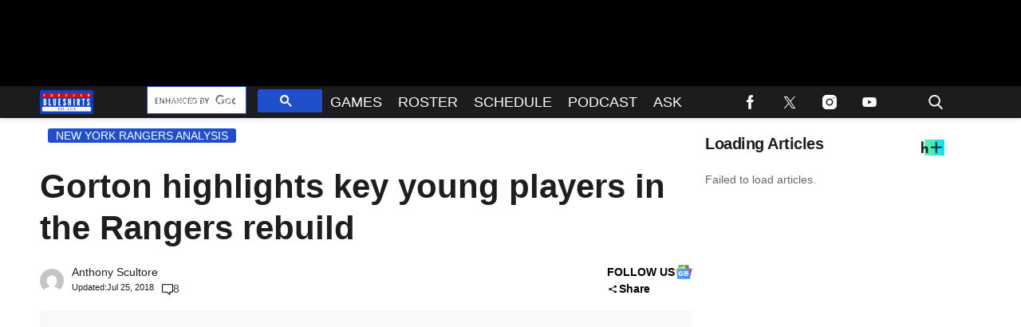

--- FILE ---
content_type: application/javascript; charset=utf-8
request_url: https://fundingchoicesmessages.google.com/f/AGSKWxVnezRTSll26srjDxBalVgdil-ioj7qoHqGaGpO_r4PxL5p21XgQtdHU_94q4LfhAmU7Ia3mSHKcgZk-7k9CKnfbO3KFarJlNyCKMyqT5UqcQzA4SgQmxM0bBmK80Gw-7L0wTus42pLiQUg4mUM5bQNf1PF69QRdUcz4zlHWlhPOSFVBKgBZhX3m93e/_/reklama5./adhost./ad_premium./smallad-/CoastMarketplaceAdCategoriesAuctionsEstateGarageSales?
body_size: -1293
content:
window['590f3a2f-20b9-4794-a251-277c1a00bffe'] = true;